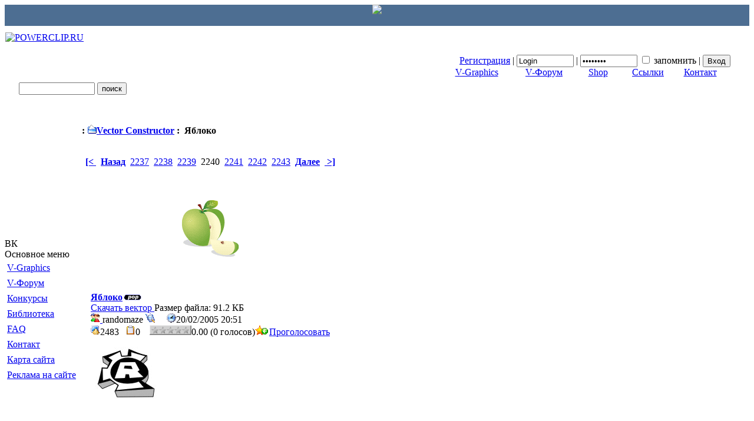

--- FILE ---
content_type: text/html; charset=utf8
request_url: https://powerclip.ru/modules/myalbum/photo.php?lid=203
body_size: 4711
content:
<!DOCTYPE html PUBLIC "-//W3C//DTD XHTML 1.0 Transitional//EN" "http://www.w3.org/TR/xhtml1/DTD/xhtml1-transitional.dtd">
<html xmlns="http://www.w3.org/1999/xhtml" xml:lang="ru" lang="ru">
<head>
<META name="verify-v1" content="bImg0mB3RIcVh5dFNsvSHIkgBOPXjmP42COydI2GhJI=" /> 
<meta http-equiv="Content-Type" content="text/html; charset=utf8" />
<meta http-equiv="content-language" content="ru" />
<meta name="robots" content="index,follow" />
<meta name="keywords" content="CorelDraw, corel draw, corel drow, corel draw 11, clipart, clip-art, уроки corel, уроки CorelDraw, Adobe Illustrator, Illustrator, cdr, ai, векторный клипарт, бесплатный векторный клипарт, клипарт векторный, скачать векторный клипарт, векторный клипарт бесплатно, vector graphics, free vector graphics, корел драв, корел, корел дро, клипарт корел, корел драйв, для корел, клипарт для корел, галерея картинок корел, корел уроки, скрипты для корел, галерея работ coreldraw, clipart coreldraw, формат cdr, расширение cdr, формат cdr скачать, файл cdr, рисунки в формате cdr, файлы cdr, clipart cdr, файлы с расширением cdr, faq CorelDraw, faq corel draw, faq Adobe Illustrator, faq Illustrator, коллекция картинок," />
<meta name="description" content="POWERCLIP.RU-проект посвященный векторной графике и всёму тому что связано с ней." />
<meta name="rating" content="general" />
<meta name="author" content="POWERCLIP.RU" />
<meta name="copyright" content="Copyright © 2003-2005" />
<meta name="generator" content="XOOPS" />
<title> Яблоко - POWERCLIP.RU - 100% Векторной графики</title>
<link href="https://powerclip.ru/favicon.ico" rel="SHORTCUT ICON" />
<link rel="stylesheet" type="text/css" media="all" href="https://powerclip.ru/xoops.css" />
<link href="https://powerclip.ru/themes/global.css" rel="stylesheet" type="text/css" />
<link rel="stylesheet" type="text/css" media="all" href="https://powerclip.ru/themes/pc_ads/style1.css" />

<!-- RMV: added module header -->
<!--[if lte IE 5]>
<style type="text/css">
@import url("https://powerclip.ru/themes/pc_ads/ie5.css");
</style>
<![endif]-->
<!-- RMV: added module header -->
<style type="text/css">
<!--
.style1 {color: #FFFFFF}
-->
</style>





<script type="text/javascript">
<!--
//--></script><script type="text/javascript" src="https://powerclip.ru/include/xoops.js"></script><script type="text/javascript"><!--
//-->
</script>
<script type="text/javascript" src="https://powerclip.ru/include/quote_1.js"></script>


<script type="text/javascript" src="//vk.com/js/api/openapi.js?136"></script>

</head>
<body>

<div>
    		<a style='display:block; height:36px; background:#4d6e92; text-align:center;' href="http://vk.com/powerclipru" target='_blank'><img src='/themes/pc_ads/images/bvk.jpg' /></a>
	</div>


<table width="100%" border="0" align="center" cellpadding="0" cellspacing="0" id="okvir"><!--DWLayoutTable-->
  <tr>
    <td width="100%">
      <table width="100%" cellspacing="0">
        <!--DWLayoutTable-->
        <tr id="header">
          <td width="887" height="8"></td>
        </tr>
        <tr id="header">
          <td height="34" valign="top" id="headerlogo"><a href="https://powerclip.ru/"><img src="https://powerclip.ru/themes/pc_ads/images/logo.jpg" alt="POWERCLIP.RU" border="0" /></a></td>
        </tr>
      </table>
	  <table width="100%" border="0" cellpadding="0" cellspacing="0">
	    <!--DWLayoutTable--> 
        <tr> 
         

         <td id="userpc" width="893" align="right" valign="top"> 
            <form onkeyup="highlight(event)" onclick="highlight(event)" style="margin-top: 2px; margin-bottom: 0px" action="https://powerclip.ru/user.php" method="post"> 
             <span class="inputpctext"><a href="https://powerclip.ru/register.php">Регистрация</a> |</span>
			  <input name="uname" onblur="if(this.value=='') this.value='Username';" onfocus="if(this.value=='Username') this.value='';" type="text" value="Login" size="10" /> 
              |
              <input onblur="if(this.value=='') this.value='Password';" onfocus="if(this.value=='Password') this.value='';" value="Password" name="pass" type="password" size="10" /> 
              <input type="hidden" name="op" value="login" /><input type="checkbox" name="rememberme" value="On" class ="inputpc" />
              <span class="inputpctext">запомнить </span>|			  
              <input name="submit" type="submit" value="Вход" /> 
            </form>            
            </td> 
<td width="23" valign="top"><!--DWLayoutEmptyCell-->&nbsp;</td>
        </tr> 
      </table>      
      <table width="100%" border="0" cellpadding="0" cellspacing="0">
        <!--DWLayoutTable-->
        <tr>
          <td width="17" height="55" valign="top"><div align="right"></div>
            <div align="left"><img src="https://powerclip.ru/themes/pc_ads/images/top_line_start.gif" width="17" height="55" /></div></td>
          <td width="857" valign="top"><table width="100%" border="0" cellpadding="0" cellspacing="0" background="https://powerclip.ru/themes/pc_ads/images/top_line.gif">
              <!--DWLayoutTable-->
              <tr>
                <td width="316" height="55" align="left" valign="center" background="https://powerclip.ru/themes/pc_ads/images/top_line.gif">      <form style="margin-top: 18px; margin-bottom: 0px" action="https://powerclip.ru/search.php" method="get">
                    <input name="query" type="text" class="button" size="14" />
                    <input type="hidden" name="action" value="results" />
                    <input name="submit" type="submit" class="gumb" value="поиск" />
                </form></td>
		    
         <td width="186">&nbsp;</td>
              <td width="93" valign="top" id="headmenu"><div align="center"><a href="https://powerclip.ru/modules/myalbum/">V-Graphics</a> </div></td>
	        <td width="69" valign="top" id="headmenu"><div align="center"><a href="https://powerclip.ru/modules/newbb/">V-Форум</a></div></td>
            <td width="61" valign="top" id="headmenu"><div align="center"><a href="http://vglib.ru/">Shop</a> </div></td>
		    <td width="59" valign="top" id="headmenu"><div align="center"><a href="https://powerclip.ru/modules/mylinks/">Ссылки</a> </div></td>
            <td width="65" valign="top" id="headmenu"><div align="center"><a href="https://powerclip.ru/modules/contact/">Контакт</a> </div></td>
            <td width="8"></td>
              </tr>
          </table></td>
         <td width="17" valign="top"><img src="https://powerclip.ru/themes/pc_ads/images/top_line_end.gif" width="17" height="55" /></td>
        </tr>
      </table>     




      <table width="100%" border="0" cellpadding="0" cellspacing="0">
	     <!--DWLayoutTable-->
	     <tr>
	       <td width="100%" height="5"></td>
         </tr>
      </table>      <table border="0" cellpadding="0" cellspacing="0" id="glavna">
        <!--DWLayoutTable-->
        <tr><td height="294" id="leftcolumn"> 
          <!-- Start left blocks loop -->
           <div class="blockTitle">ВК</div>
          <div class="blockContent"><script type="text/javascript" src="//vk.com/js/api/openapi.js?136"></script>

<!-- VK Widget -->
<div id="vk_groups"></div>
<script type="text/javascript">
VK.Widgets.Group("vk_groups", {mode: 3, width: "220"}, 53149475);
</script></div>
		  <img src="https://powerclip.ru/themes/pc_ads/images/160.gif" width="160" height="1" alt="" />
           <div class="blockTitle">Основное меню</div>
          <div class="blockContent"><table cellspacing="0">
  <tr>
    <td id="mainmenu">
      <!-- <a class="menuTop" href="https://powerclip.ru/">Главная</a> -->
      <!-- start module menu loop -->
            <a class="menuMain" href="https://powerclip.ru/modules/myalbum/">V-Graphics</a>
                    <a class="menuMain" href="https://powerclip.ru/modules/newbb/">V-Форум</a>
                    <a class="menuMain" href="https://powerclip.ru/modules/contest/">Конкурсы</a>
                    <a class="menuMain" href="https://powerclip.ru/modules/articles/">Библиотека</a>
                    <a class="menuMain" href="https://powerclip.ru/modules/xoopsfaq/">FAQ</a>
                    <a class="menuMain" href="https://powerclip.ru/modules/contact/">Контакт</a>
                    <a class="menuMain" href="https://powerclip.ru/modules/sitemap/">Карта сайта</a>
                    <!-- end module menu loop -->
     <a class="menuTop" href="https://powerclip.ru/modules/xoopsfaq/index.php?cat_id=10">Реклама на сайте</a> 
    </td>
  </tr>
</table></div>
		  <img src="https://powerclip.ru/themes/pc_ads/images/160.gif" width="160" height="1" alt="" />
           
          <!-- End left blocks loop -->
          <br /> <br />
          </td>
       
	    <td id="centercolumn"> 
          <!-- Display center blocks if any -->
           
		  
          <!-- End display center blocks -->
          <div id="content"> <index><table width="100%" cellspacing="0" class="outer"><tr><td><br /><br><table border='0' cellpadding='0' cellspacing='0' width='100%'><tr><td align='left'><span style="font-weight:bold;"><a href='index.php'></a>&nbsp;:&nbsp;<a href='viewcat.php?num=20&cid=2'><img src='https://powerclip.ru/modules/myalbum/images/folder_open.gif' alt='' />Vector Constructor</a>&nbsp;:&nbsp;&nbsp;Яблоко</span></td><td align='right'></td></tr></table></td></tr></table><br /><p align='center'><a href='photo.php?lid=6121'><b>[&lt; </b></a>&nbsp;&nbsp;<a href='photo.php?lid=204'><b>Назад</b></a>&nbsp;&nbsp;<a href='photo.php?lid=207'>2237</a>&nbsp;&nbsp;<a href='photo.php?lid=205'>2238</a>&nbsp;&nbsp;<a href='photo.php?lid=204'>2239</a>&nbsp;&nbsp;2240&nbsp;&nbsp;<a href='photo.php?lid=202'>2241</a>&nbsp;&nbsp;<a href='photo.php?lid=200'>2242</a>&nbsp;&nbsp;<a href='photo.php?lid=199'>2243</a>&nbsp;&nbsp;<a href='photo.php?lid=202'><b>Далее</b></a>&nbsp;&nbsp;<a href='photo.php?lid=4'><b> &gt;]</b></a></p><table width="100%" cellspacing="0" cellpadding="10" border="0"><tr><td><div align="center"><a href="https://powerclip.ru/uploads/photos/203.gif" target="_blank" onClick="window.open('https://powerclip.ru/uploads/photos/203.gif','','width=126,height=166');return(false);"><img src="https://powerclip.ru/uploads/photos/203.gif" border="0" align="center" vspace="3" hspace="7" alt="Vector Constructor&nbsp;:&nbsp; Яблоко(Векторная графика и иллюстрация)" title="Vector Constructor&nbsp;:&nbsp; Яблоко (Векторная графика и иллюстрация)"  /></a></div><div class="buttonwrapper" style="margin: 15px 0pt 20px 0;"></div><table width="100%" cellspacing="0" cellpadding="10" border="0"><tr><td align="left"><a name='203'></a><a href='https://powerclip.ru/modules/myalbum/photo.php?lid=203&amp;cid=2'><b>Яблоко</b></a><img src='https://powerclip.ru/modules/myalbum/images/pop.gif' border='0' alt='Популярное' title='Популярное' /><br /><a href="https://powerclip.ru/modules/myalbum/visit.php?lid=203&amp;cid=2">Скачать вектор </a> Размер файла: 91.2 КБ<br /> <a href='https://powerclip.ru/userinfo.php?uid=38'> <img src='https://powerclip.ru/modules/myalbum/images/submitter.gif' width='16' height='16' alt='Автор' title='Автор' border='0' /> </a> randomaze <a href='https://powerclip.ru/modules/myalbum/viewcat.php?uid=38'><img src='https://powerclip.ru/modules/myalbum/images/myphotos.gif' width='16' height='16' alt='Просмотреть все от <B>randomaze</B>' title='Просмотреть все от <B>randomaze</B>' border='0' /></a>  &nbsp; &nbsp;    <img src='https://powerclip.ru/modules/myalbum/images/clock.gif' width='16' height='16' alt='Дата:' title='Дата:' />20/02/2005 20:51 &nbsp; &nbsp;   <br /><img src='https://powerclip.ru/modules/myalbum/images/hits.gif' width='16' height='16' alt='Скачать' title='Скачать' />2483 &nbsp; <img src='https://powerclip.ru/modules/myalbum/images/comments.gif' width='16' height='16' alt='Комментариев ' title='Комментариев ' />0 &nbsp; &nbsp;<img src='https://powerclip.ru/modules/myalbum/images/rank_none.gif' alt='0.00 (0 голосов)' title='0.00 (0 голосов)' border='0' />0.00 (0 голосов)<a href='https://powerclip.ru/modules/myalbum/ratephoto.php?lid=203'><img src='https://powerclip.ru/modules/myalbum/images/vote.gif' alt='Проголосовать' title='Проголосовать' border='0' />Проголосовать</a><br /><table border='0' cellpadding='0' cellspacing='0' width='100%' class='outer'><!--DWLayoutTable--><tr> <td width="18" height="19" align="left" valign="top"  class='odd'><a href='https://powerclip.ru/modules/myalbum/viewcat.php?uid=38'><img src="/uploads/cavt42052df9c5744.gif" alt="randomaze" border="1"></a></td><td width="100%" valign="top"  class='odd'>  </td></table></td></tr></table></td></tr></table><p align='center'><a href='photo.php?lid=6121'><b>[&lt; </b></a>&nbsp;&nbsp;<a href='photo.php?lid=204'><b>Назад</b></a>&nbsp;&nbsp;<a href='photo.php?lid=207'>2237</a>&nbsp;&nbsp;<a href='photo.php?lid=205'>2238</a>&nbsp;&nbsp;<a href='photo.php?lid=204'>2239</a>&nbsp;&nbsp;2240&nbsp;&nbsp;<a href='photo.php?lid=202'>2241</a>&nbsp;&nbsp;<a href='photo.php?lid=200'>2242</a>&nbsp;&nbsp;<a href='photo.php?lid=199'>2243</a>&nbsp;&nbsp;<a href='photo.php?lid=202'><b>Далее</b></a>&nbsp;&nbsp;<a href='photo.php?lid=4'><b> &gt;]</b></a></p><div style="text-align: right; padding: 3px; margin: 3px;">
<form style="margin:0px;display:inline;" method="get" action="photo.php">

</form></div><div style="margin: 3px; padding: 3px;"><!-- start comments loop --><table class="outer" cellpadding="5" cellspacing="1">
  <tr>
    <th width="20%"><!--Отправитель--></td>
    <th><!--Нити--></td>
  </tr>
  </table><a name="com_text"></a>

	<!-- end comments loop --></div><!-- Put this script tag to the <head> of your page --><script type="text/javascript" src="//vk.com/js/api/openapi.js?136"></script><script type="text/javascript">VK.init({apiId: 3855902, onlyWidgets: true});</script><!-- Put this div tag to the place, where the Comments block will be --><div id="vk_comments"></div><script type="text/javascript">VK.Widgets.Comments("vk_comments", {limit: 10, width: "665", attach: "photo,link"});</script><table width="100%" cellspacing="0" cellpadding="0" border="0"><tr><td align="center"><br /><br /><div align='center'>
    <a href='http://www.peak.ne.jp/xoops/'><b>myAlbum-P 2.9</b></a> &nbsp; <small>(<a href='http://bluetopia.homeip.net/'>original</a>)</small></div>
</div></td></tr></table></index> 
		  




		  
</div>
          <br /> <br /> <br /> </td>
         </tr>
        <tr> 
          <td height="0" colspan="3"></td>
          <td></td>
        </tr>
    </table></td>
  </tr>
</table>

<div style="text-align:center ;margin: 10px 0px 20px 10px;">



</div></div>
</div>
<div id="colorSelect" style="display:none;">Color
<div id="color"></div>
<!--<div id="colorFild"></div>-->
<input type="text"  id="colorFild" name="colorFild" value="#a8bc2f" >
</div>
<!-- Yandex.Metrika counter -->
<script type="text/javascript">
    (function (d, w, c) {
        (w[c] = w[c] || []).push(function() {
            try {
                w.yaCounter39700010 = new Ya.Metrika({
                    id:39700010,
                    clickmap:true,
                    trackLinks:true,
                    accurateTrackBounce:true,
                    webvisor:true,
                    trackHash:true
                });
            } catch(e) { }
        });

        var n = d.getElementsByTagName("script")[0],
            s = d.createElement("script"),
            f = function () { n.parentNode.insertBefore(s, n); };
        s.type = "text/javascript";
        s.async = true;
        s.src = "https://mc.yandex.ru/metrika/watch.js";

        if (w.opera == "[object Opera]") {
            d.addEventListener("DOMContentLoaded", f, false);
        } else { f(); }
    })(document, window, "yandex_metrika_callbacks");
</script>
<noscript><div><img src="https://mc.yandex.ru/watch/39700010" style="position:absolute; left:-9999px;" alt="" /></div></noscript>
<!-- /Yandex.Metrika counter -->
<!-- VK Widget -->
<div id="vk_community_messages"></div>
<script type="text/javascript">
VK.Widgets.CommunityMessages("vk_community_messages", 53149475, {disableButtonTooltip: "1"});
</script>
</body>
</html>